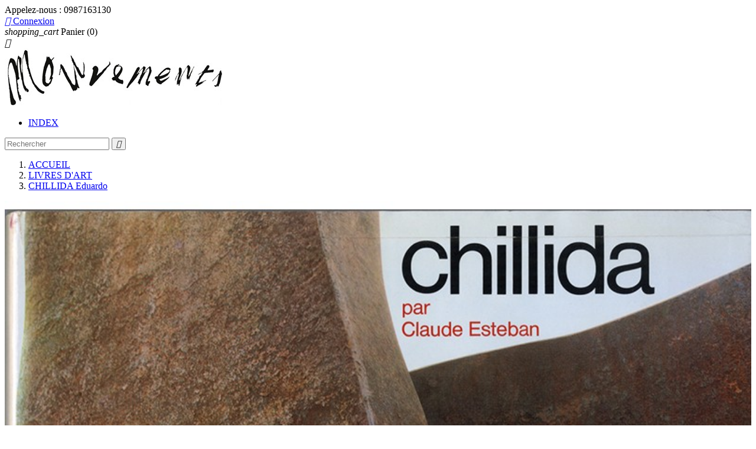

--- FILE ---
content_type: text/html; charset=utf-8
request_url: https://mouvements-ruevisconti.com/livres-d-art/1369-eduardo-chillida-esteban-claude.html
body_size: 10084
content:
<!doctype html>
<html lang="fr">

  <head>
    
      
  <meta charset="utf-8">


  <meta http-equiv="x-ua-compatible" content="ie=edge">



  <link rel="canonical" href="https://mouvements-ruevisconti.com/livres-d-art/1369-eduardo-chillida-esteban-claude.html">

  <title>Eduardo Chillida, Claude Esteban, Maeght, 1971</title>
  <meta name="description" content="exemplaire dédicacé par Eduardo Chillida et Claude Esteban au photographe Claude Gaspari, texte de Claude Esteban, ouvrage édité par Maeght éditeur en 1971">
  <meta name="keywords" content="">
    


  <meta name="viewport" content="width=device-width, initial-scale=1">



  <link rel="icon" type="image/vnd.microsoft.icon" href="/img/favicon.ico?1509438921">
  <link rel="shortcut icon" type="image/x-icon" href="/img/favicon.ico?1509438921">



    <link rel="stylesheet" href="https://mouvements-ruevisconti.com/themes/classic/assets/css/theme.css" type="text/css" media="all">
  <link rel="stylesheet" href="https://mouvements-ruevisconti.com/modules/blockreassurance/views/dist/front.css" type="text/css" media="all">
  <link rel="stylesheet" href="https://mouvements-ruevisconti.com/modules/paypal/views/css/paypal_fo.css" type="text/css" media="all">
  <link rel="stylesheet" href="https://mouvements-ruevisconti.com/modules/homecategories/views/css/front.css" type="text/css" media="all">
  <link rel="stylesheet" href="https://mouvements-ruevisconti.com/modules/boxtalconnect//views/css/mapbox-gl.css" type="text/css" media="all">
  <link rel="stylesheet" href="https://mouvements-ruevisconti.com/modules/boxtalconnect//views/css/parcel-point.css" type="text/css" media="all">
  <link rel="stylesheet" href="https://mouvements-ruevisconti.com/js/jquery/ui/themes/base/minified/jquery-ui.min.css" type="text/css" media="all">
  <link rel="stylesheet" href="https://mouvements-ruevisconti.com/js/jquery/ui/themes/base/minified/jquery.ui.theme.min.css" type="text/css" media="all">
  <link rel="stylesheet" href="https://mouvements-ruevisconti.com/modules/boxtalconnect//views/css/mapbox-gl.css" type="text/css" media="all">
  <link rel="stylesheet" href="https://mouvements-ruevisconti.com/modules/boxtalconnect//views/css/parcel-point.css" type="text/css" media="all">
  <link rel="stylesheet" href="https://mouvements-ruevisconti.com/modules/ps_imageslider/css/homeslider.css" type="text/css" media="all">
  <link rel="stylesheet" href="https://mouvements-ruevisconti.com/themes/classic/assets/css/custom.css" type="text/css" media="all">




  

  <script type="text/javascript">
        var prestashop = {"cart":{"products":[],"totals":{"total":{"type":"total","label":"Total","amount":0,"value":"0,00\u00a0\u20ac"}},"subtotals":{"products":{"type":"products","label":"Sous-total","amount":0,"value":"0,00\u00a0\u20ac"},"discounts":null,"shipping":{"type":"shipping","label":"Livraison","amount":0,"value":"gratuit"},"tax":null},"products_count":0,"summary_string":"0 articles","labels":{"tax_short":"(TTC)","tax_long":"(TTC)"},"id_address_delivery":0,"id_address_invoice":0,"is_virtual":false,"vouchers":{"allowed":1,"added":[]},"discounts":[],"minimalPurchase":1,"minimalPurchaseRequired":"Un montant total minimum de 1,00\u00a0\u20acs HT est requis pour valider votre commande. Le montant actuel de votre commande est de 0,00\u00a0\u20ac HT."},"currency":{"name":"euro","iso_code":"EUR","iso_code_num":"978","sign":"\u20ac"},"customer":{"lastname":null,"firstname":null,"email":null,"last_passwd_gen":null,"birthday":null,"newsletter":null,"newsletter_date_add":null,"ip_registration_newsletter":null,"optin":null,"website":null,"company":null,"siret":null,"ape":null,"outstanding_allow_amount":0,"max_payment_days":0,"note":null,"is_guest":0,"id_shop":null,"id_shop_group":null,"id_default_group":1,"date_add":null,"date_upd":null,"reset_password_token":null,"reset_password_validity":null,"id":null,"is_logged":false,"gender":{"type":null,"name":null,"id":null},"risk":{"name":null,"color":null,"percent":null,"id":null},"addresses":[]},"language":{"name":"Fran\u00e7ais (French)","iso_code":"fr","locale":"fr-FR","language_code":"fr","is_rtl":"0","date_format_lite":"d\/m\/Y","date_format_full":"d\/m\/Y H:i:s","id":1},"page":{"title":"","canonical":null,"meta":{"title":"Eduardo Chillida, Claude Esteban, Maeght, 1971","description":"exemplaire d\u00e9dicac\u00e9 par Eduardo Chillida et Claude Esteban au photographe Claude Gaspari, texte de Claude Esteban, ouvrage \u00e9dit\u00e9 par Maeght \u00e9diteur en 1971","keywords":"","robots":"index"},"page_name":"product","body_classes":{"lang-fr":true,"lang-rtl":false,"country-FR":true,"currency-EUR":true,"layout-full-width":true,"page-product":true,"tax-display-enabled":true,"product-id-1369":true,"product-CHILLIDA Eduardo":true,"product-id-category-23":true,"product-id-manufacturer-640":true,"product-id-supplier-0":true,"product-available-for-order":true},"admin_notifications":[]},"shop":{"name":"Mouvements-rueVisconti","email":"j.gourlat@mouvements-ruevisconti.com","registration_number":"Rue Visconti - SARL au capital de 48 000 E - RCS Paris B 444 463 152\r\nSiret 44446315200033 - APE 5814 Z - TVA : FR17444463152","long":false,"lat":false,"logo":"\/img\/prestashop-logo-1509438921.jpg","stores_icon":"\/img\/logo_stores.png","favicon":"\/img\/favicon.ico","favicon_update_time":"1509438921","address":{"formatted":"Mouvements-rueVisconti<br>4, rue de Rocroy<br>75010 Paris<br>France","address1":"4, rue de Rocroy","address2":"","postcode":"75010","city":"Paris","state":null,"country":"France"},"phone":"0987163130","fax":""},"urls":{"base_url":"https:\/\/mouvements-ruevisconti.com\/","current_url":"https:\/\/mouvements-ruevisconti.com\/livres-d-art\/1369-eduardo-chillida-esteban-claude.html","shop_domain_url":"https:\/\/mouvements-ruevisconti.com","img_ps_url":"https:\/\/mouvements-ruevisconti.com\/img\/","img_cat_url":"https:\/\/mouvements-ruevisconti.com\/img\/c\/","img_lang_url":"https:\/\/mouvements-ruevisconti.com\/img\/l\/","img_prod_url":"https:\/\/mouvements-ruevisconti.com\/img\/p\/","img_manu_url":"https:\/\/mouvements-ruevisconti.com\/img\/m\/","img_sup_url":"https:\/\/mouvements-ruevisconti.com\/img\/su\/","img_ship_url":"https:\/\/mouvements-ruevisconti.com\/img\/s\/","img_store_url":"https:\/\/mouvements-ruevisconti.com\/img\/st\/","img_col_url":"https:\/\/mouvements-ruevisconti.com\/img\/co\/","img_url":"https:\/\/mouvements-ruevisconti.com\/themes\/classic\/assets\/img\/","css_url":"https:\/\/mouvements-ruevisconti.com\/themes\/classic\/assets\/css\/","js_url":"https:\/\/mouvements-ruevisconti.com\/themes\/classic\/assets\/js\/","pic_url":"https:\/\/mouvements-ruevisconti.com\/upload\/","pages":{"address":"https:\/\/mouvements-ruevisconti.com\/adresse","addresses":"https:\/\/mouvements-ruevisconti.com\/adresses","authentication":"https:\/\/mouvements-ruevisconti.com\/connexion","cart":"https:\/\/mouvements-ruevisconti.com\/panier","category":"https:\/\/mouvements-ruevisconti.com\/index.php?controller=category","cms":"https:\/\/mouvements-ruevisconti.com\/index.php?controller=cms","contact":"https:\/\/mouvements-ruevisconti.com\/nous-contacter","discount":"https:\/\/mouvements-ruevisconti.com\/reduction","guest_tracking":"https:\/\/mouvements-ruevisconti.com\/suivi-commande-invite","history":"https:\/\/mouvements-ruevisconti.com\/historique-commandes","identity":"https:\/\/mouvements-ruevisconti.com\/identite","index":"https:\/\/mouvements-ruevisconti.com\/","my_account":"https:\/\/mouvements-ruevisconti.com\/mon-compte","order_confirmation":"https:\/\/mouvements-ruevisconti.com\/confirmation-commande","order_detail":"https:\/\/mouvements-ruevisconti.com\/index.php?controller=order-detail","order_follow":"https:\/\/mouvements-ruevisconti.com\/suivi-commande","order":"https:\/\/mouvements-ruevisconti.com\/commande","order_return":"https:\/\/mouvements-ruevisconti.com\/index.php?controller=order-return","order_slip":"https:\/\/mouvements-ruevisconti.com\/avoirs","pagenotfound":"https:\/\/mouvements-ruevisconti.com\/page-introuvable","password":"https:\/\/mouvements-ruevisconti.com\/recuperation-mot-de-passe","pdf_invoice":"https:\/\/mouvements-ruevisconti.com\/index.php?controller=pdf-invoice","pdf_order_return":"https:\/\/mouvements-ruevisconti.com\/index.php?controller=pdf-order-return","pdf_order_slip":"https:\/\/mouvements-ruevisconti.com\/index.php?controller=pdf-order-slip","prices_drop":"https:\/\/mouvements-ruevisconti.com\/promotions","product":"https:\/\/mouvements-ruevisconti.com\/index.php?controller=product","search":"https:\/\/mouvements-ruevisconti.com\/recherche","sitemap":"https:\/\/mouvements-ruevisconti.com\/plan-site","stores":"https:\/\/mouvements-ruevisconti.com\/magasins","supplier":"https:\/\/mouvements-ruevisconti.com\/fournisseur","register":"https:\/\/mouvements-ruevisconti.com\/connexion?create_account=1","order_login":"https:\/\/mouvements-ruevisconti.com\/commande?login=1"},"theme_assets":"\/themes\/classic\/assets\/","actions":{"logout":"https:\/\/mouvements-ruevisconti.com\/?mylogout="}},"configuration":{"display_taxes_label":true,"low_quantity_threshold":0,"is_b2b":false,"is_catalog":false,"show_prices":true,"opt_in":{"partner":true},"quantity_discount":{"type":"discount","label":"R\u00e9duction"},"voucher_enabled":1,"return_enabled":0,"number_of_days_for_return":14},"field_required":[],"breadcrumb":{"links":[{"title":"ACCUEIL","url":"https:\/\/mouvements-ruevisconti.com\/"},{"title":"LIVRES D'ART","url":"https:\/\/mouvements-ruevisconti.com\/23-livres-d-art"},{"title":"CHILLIDA Eduardo","url":"https:\/\/mouvements-ruevisconti.com\/livres-d-art\/1369-eduardo-chillida-esteban-claude.html"}],"count":3},"link":{"protocol_link":"https:\/\/","protocol_content":"https:\/\/"},"time":1768793832,"static_token":"dec4690b06a6c7e60273fd399cc223aa","token":"e7e628244bb528a583b54e425ecbc409"};
        var psemailsubscription_subscription = "https:\/\/mouvements-ruevisconti.com\/module\/ps_emailsubscription\/subscription";
        var psr_icon_color = "#F19D76";
      </script>



  <!-- dh42 CSS Module -->
	<style type="text/css">
		@media screen and (max-width: 460px) {
.page-manufacturer ul { 
-moz-column-count: 1;  
-moz-column-gap: 20px;    
-webkit-column-count: 1;    
-webkit-column-gap: 20px;     
column-count: 1;    
column-gap: 20px;}
}

@media screen and (min-width: 461px) and (max-width:960px){
.page-manufacturer ul { 
-moz-column-count: 2;  
-moz-column-gap: 20px;    
-webkit-column-count: 2;    
-webkit-column-gap: 20px;     
column-count: 2;    
column-gap: 20px;}
}

@media screen and (min-width: 961px){
.page-manufacturer ul { 
-moz-column-count: 4;  
-moz-column-gap: 20px;    
-webkit-column-count: 4;    
-webkit-column-gap: 20px;     
column-count: 4;    
column-gap: 20px;}
}



	</style>
<!-- /dh42 CSS Module -->



  <script type="text/javascript">
    (window.gaDevIds=window.gaDevIds||[]).push('d6YPbH');
    (function(i,s,o,g,r,a,m){i['GoogleAnalyticsObject']=r;i[r]=i[r]||function(){
      (i[r].q=i[r].q||[]).push(arguments)},i[r].l=1*new Date();a=s.createElement(o),
      m=s.getElementsByTagName(o)[0];a.async=1;a.src=g;m.parentNode.insertBefore(a,m)
    })(window,document,'script','https://www.google-analytics.com/analytics.js','ga');

          ga('create', 'UA-139929245-1', 'auto');
                      ga('send', 'pageview');
        ga('require', 'ec');
  </script>


 <script>
  const bxTranslation = {"error":{"carrierNotFound":"Impossible de trouver le transporteur","couldNotSelectPoint":"An error occurred during parcel point selection"},"text":{"openingHours":"Horaires d'ouverture","chooseParcelPoint":"Choisir ce point relais","closeMap":"Fermer la carte","closedLabel":"Ferm\u00e9      "},"day":{"MONDAY":"lundi","TUESDAY":"mardi","WEDNESDAY":"mercredi","THURSDAY":"jeudi","FRIDAY":"vendredi","SATURDAY":"samedi","SUNDAY":"dimanche"},"distance":"\u00e0 %s km"};
  const bxMapUrl = "https://maps.boxtal.com/styles/boxtal/style.json?access_token=eyJhbGciOiJSUzI1NiIsInR5cCI6IkpXVCJ9.[base64].[base64]";
  const bxMapLogoImageUrl = "https://resource.boxtal.com/images/boxtal-maps.svg";
  const bxMapLogoHrefUrl = "https://www.boxtal.com";
  const bxAjaxUrl = "https://mouvements-ruevisconti.com/module/boxtalconnect/ajax";
  bxToken = "dec4690b06a6c7e60273fd399cc223aa";
</script>






    
  <meta property="og:type" content="product">
  <meta property="og:url" content="https://mouvements-ruevisconti.com/livres-d-art/1369-eduardo-chillida-esteban-claude.html">
  <meta property="og:title" content="Eduardo Chillida, Claude Esteban, Maeght, 1971">
  <meta property="og:site_name" content="Mouvements-rueVisconti">
  <meta property="og:description" content="exemplaire dédicacé par Eduardo Chillida et Claude Esteban au photographe Claude Gaspari, texte de Claude Esteban, ouvrage édité par Maeght éditeur en 1971">
  <meta property="og:image" content="https://mouvements-ruevisconti.com/9275-large_default/eduardo-chillida-esteban-claude.jpg">
  <meta property="product:pretax_price:amount" content="200">
  <meta property="product:pretax_price:currency" content="EUR">
  <meta property="product:price:amount" content="200">
  <meta property="product:price:currency" content="EUR">
    <meta property="product:weight:value" content="1.400000">
  <meta property="product:weight:units" content="kg">
  
  </head>

  <body id="product" class="lang-fr country-fr currency-eur layout-full-width page-product tax-display-enabled product-id-1369 product-chillida-eduardo product-id-category-23 product-id-manufacturer-640 product-id-supplier-0 product-available-for-order">

    
      
    

    <main>
      
              

      <header id="header">
        
          
  <div class="header-banner">
    
  </div>



  <nav class="header-nav">
    <div class="container">
        <div class="row">
          <div class="hidden-sm-down">
            <div class="col-md-4 col-xs-12">
              <div id="_desktop_contact_link">
  <div id="contact-link">
          
      Appelez-nous : <span>0987163130</span>
      </div>
</div>

            </div>
            <div class="col-md-8 right-nav">
                <div id="_desktop_user_info">
  <div class="user-info">
          <a
        href="https://mouvements-ruevisconti.com/mon-compte"
        title="Identifiez-vous"
        rel="nofollow"
      >
        <i class="material-icons">&#xE7FF;</i>
        <span class="hidden-sm-down">Connexion</span>
      </a>
      </div>
</div>
<div id="_desktop_cart">
  <div class="blockcart cart-preview inactive" data-refresh-url="//mouvements-ruevisconti.com/module/ps_shoppingcart/ajax">
    <div class="header">
              <i class="material-icons shopping-cart">shopping_cart</i>
        <span class="hidden-sm-down">Panier</span>
        <span class="cart-products-count">(0)</span>
          </div>
  </div>
</div>

            </div>
          </div>
          <div class="hidden-md-up text-xs-center mobile">
            <div class="pull-xs-left" id="menu-icon">
              <i class="material-icons d-inline">&#xE5D2;</i>
            </div>
            <div class="pull-xs-right" id="_mobile_cart"></div>
            <div class="pull-xs-right" id="_mobile_user_info"></div>
            <div class="top-logo" id="_mobile_logo"></div>
            <div class="clearfix"></div>
          </div>
        </div>
    </div>
  </nav>



  <div class="header-top">
    <div class="container">
       <div class="row">
        <div class="col-md-2 hidden-sm-down" id="_desktop_logo">
          <a href="https://mouvements-ruevisconti.com/">
            <img class="logo img-responsive" src="/img/prestashop-logo-1509438921.jpg" alt="Mouvements-rueVisconti">
          </a>
        </div>
        <div class="col-md-10 col-sm-12 position-static">
          <div class="row">
            

<div class="menu col-lg-8 col-md-7 js-top-menu position-static hidden-sm-down" id="_desktop_top_menu">
              <ul class="top-menu" id="top-menu" data-depth="0">
                    <li class="link" id="lnk-index">
                          <a
                class="dropdown-item"
                href="https://mouvements-ruevisconti.com/marques" data-depth="0"
                              >
                                INDEX
              </a>
                          </li>
              </ul>
    
    <div class="clearfix"></div>
</div>
<!-- Block search module TOP -->
<div id="search_widget" class="col-lg-4 col-md-5 col-sm-12 search-widget" data-search-controller-url="//mouvements-ruevisconti.com/recherche">
	<form method="get" action="//mouvements-ruevisconti.com/recherche">
		<input type="hidden" name="controller" value="search">
		<input type="text" name="s" value="" placeholder="Rechercher">
		<button type="submit">
			<i class="material-icons search">&#xE8B6;</i>
		</button>
	</form>
</div>
<!-- /Block search module TOP -->

            <div class="clearfix"></div>
          </div>
        </div>
      </div>
      <div id="mobile_top_menu_wrapper" class="row hidden-md-up" style="display:none;">
        <div class="js-top-menu mobile" id="_mobile_top_menu"></div>
        <div class="js-top-menu-bottom">
          <div id="_mobile_currency_selector"></div>
          <div id="_mobile_language_selector"></div>
          <div id="_mobile_contact_link"></div>
        </div>
      </div>
    </div>
  </div>
  

        
      </header>

      
        
<aside id="notifications">
  <div class="container">
    
    
    
      </div>
</aside>
      

      <section id="wrapper">
        <div class="container">
          
            <nav data-depth="3" class="breadcrumb hidden-sm-down">
  <ol itemscope itemtype="http://schema.org/BreadcrumbList">
          
        <li itemprop="itemListElement" itemscope itemtype="http://schema.org/ListItem">
          <a itemprop="item" href="https://mouvements-ruevisconti.com/">
            <span itemprop="name">ACCUEIL</span>
          </a>
          <meta itemprop="position" content="1">
        </li>
      
          
        <li itemprop="itemListElement" itemscope itemtype="http://schema.org/ListItem">
          <a itemprop="item" href="https://mouvements-ruevisconti.com/23-livres-d-art">
            <span itemprop="name">LIVRES D&#039;ART</span>
          </a>
          <meta itemprop="position" content="2">
        </li>
      
          
        <li itemprop="itemListElement" itemscope itemtype="http://schema.org/ListItem">
          <a itemprop="item" href="https://mouvements-ruevisconti.com/livres-d-art/1369-eduardo-chillida-esteban-claude.html">
            <span itemprop="name">CHILLIDA Eduardo</span>
          </a>
          <meta itemprop="position" content="3">
        </li>
      
      </ol>
</nav>
          

          

          
  <div id="content-wrapper">
    

  <section id="main" itemscope itemtype="https://schema.org/Product">
    <meta itemprop="url" content="https://mouvements-ruevisconti.com/livres-d-art/1369-eduardo-chillida-esteban-claude.html">

    <div class="row">
      <div class="col-md-6">
        
          <section class="page-content" id="content">
            
              
                <ul class="product-flags">
                                  </ul>
              

              
                <div class="images-container">
  
    <div class="product-cover">
      <img class="js-qv-product-cover" src="https://mouvements-ruevisconti.com/9275-large_default/eduardo-chillida-esteban-claude.jpg" alt="Eduardo Chillida, Claude Esteban, Maeght, 1971" title="Eduardo Chillida, Claude Esteban, Maeght, 1971" style="width:100%;" itemprop="image">
      <div class="layer hidden-sm-down" data-toggle="modal" data-target="#product-modal">
        <i class="material-icons zoom-in">&#xE8FF;</i>
      </div>
    </div>
  

  
    <div class="js-qv-mask mask">
      <ul class="product-images js-qv-product-images">
                  <li class="thumb-container">
            <img
              class="thumb js-thumb  selected "
              data-image-medium-src="https://mouvements-ruevisconti.com/9275-medium_default/eduardo-chillida-esteban-claude.jpg"
              data-image-large-src="https://mouvements-ruevisconti.com/9275-large_default/eduardo-chillida-esteban-claude.jpg"
              src="https://mouvements-ruevisconti.com/9275-home_default/eduardo-chillida-esteban-claude.jpg"
              alt="Eduardo Chillida, Claude Esteban, Maeght, 1971"
              title="Eduardo Chillida, Claude Esteban, Maeght, 1971"
              width="100"
              itemprop="image"
            >
          </li>
                  <li class="thumb-container">
            <img
              class="thumb js-thumb "
              data-image-medium-src="https://mouvements-ruevisconti.com/9270-medium_default/eduardo-chillida-esteban-claude.jpg"
              data-image-large-src="https://mouvements-ruevisconti.com/9270-large_default/eduardo-chillida-esteban-claude.jpg"
              src="https://mouvements-ruevisconti.com/9270-home_default/eduardo-chillida-esteban-claude.jpg"
              alt="dédicace d&#039;Eduardo Chillida et Claude Esteban à Claude Gaspari, 1971"
              title="dédicace d&#039;Eduardo Chillida et Claude Esteban à Claude Gaspari, 1971"
              width="100"
              itemprop="image"
            >
          </li>
                  <li class="thumb-container">
            <img
              class="thumb js-thumb "
              data-image-medium-src="https://mouvements-ruevisconti.com/9271-medium_default/eduardo-chillida-esteban-claude.jpg"
              data-image-large-src="https://mouvements-ruevisconti.com/9271-large_default/eduardo-chillida-esteban-claude.jpg"
              src="https://mouvements-ruevisconti.com/9271-home_default/eduardo-chillida-esteban-claude.jpg"
              alt=""
              title=""
              width="100"
              itemprop="image"
            >
          </li>
                  <li class="thumb-container">
            <img
              class="thumb js-thumb "
              data-image-medium-src="https://mouvements-ruevisconti.com/9272-medium_default/eduardo-chillida-esteban-claude.jpg"
              data-image-large-src="https://mouvements-ruevisconti.com/9272-large_default/eduardo-chillida-esteban-claude.jpg"
              src="https://mouvements-ruevisconti.com/9272-home_default/eduardo-chillida-esteban-claude.jpg"
              alt=""
              title=""
              width="100"
              itemprop="image"
            >
          </li>
                  <li class="thumb-container">
            <img
              class="thumb js-thumb "
              data-image-medium-src="https://mouvements-ruevisconti.com/9273-medium_default/eduardo-chillida-esteban-claude.jpg"
              data-image-large-src="https://mouvements-ruevisconti.com/9273-large_default/eduardo-chillida-esteban-claude.jpg"
              src="https://mouvements-ruevisconti.com/9273-home_default/eduardo-chillida-esteban-claude.jpg"
              alt="Eduardo Chillida, texte de Claude Esteban, éditions Maeght, 1971"
              title="Eduardo Chillida, texte de Claude Esteban, éditions Maeght, 1971"
              width="100"
              itemprop="image"
            >
          </li>
                  <li class="thumb-container">
            <img
              class="thumb js-thumb "
              data-image-medium-src="https://mouvements-ruevisconti.com/9274-medium_default/eduardo-chillida-esteban-claude.jpg"
              data-image-large-src="https://mouvements-ruevisconti.com/9274-large_default/eduardo-chillida-esteban-claude.jpg"
              src="https://mouvements-ruevisconti.com/9274-home_default/eduardo-chillida-esteban-claude.jpg"
              alt=""
              title=""
              width="100"
              itemprop="image"
            >
          </li>
              </ul>
    </div>
  
</div>

              
              <div class="scroll-box-arrows">
                <i class="material-icons left">&#xE314;</i>
                <i class="material-icons right">&#xE315;</i>
              </div>

            
          </section>
        
        </div>
        <div class="col-md-6">
          
            
              <h1 class="h1" itemprop="name">CHILLIDA Eduardo</h1>
            
          
            <!--/* MODIFICATION 
          
              <div class="product-prices">
    
          

    
      <div
        class="product-price h5 "
        itemprop="offers"
        itemscope
        itemtype="https://schema.org/Offer"
      >
        <link itemprop="availability" href="https://schema.org/InStock"/>
        <meta itemprop="priceCurrency" content="EUR">

        <div class="current-price">
          <span itemprop="price" content="200">200,00 €</span>

                  </div>

        
                  
      </div>
    

    
          

    
          

    
          

    

    <div class="tax-shipping-delivery-label">
              TTC
            
      
    </div>
  </div>
          
            */ -->
            
            
          <div class="product-information">
            
              <div id="product-description-short-1369" itemprop="description"><h2 class="titre2">EDUARDO CHILLIDA</h2>
<p>par Claude Esteban, éditions Maeght, 1971</p>
<p><strong>dédicace de Chillida au photographe Claude Gaspari : "i merci pour ta collaboration ! amicalement"</strong><br /><strong>et de Claude Esteban</strong></p>
<p>(l'ouvrage est illustré de 25 photographies de Claude Gaspari)</p>
<p>format : 28,8 x 29,3 cm<br />208 pages <br />très nombreuses illustrations NB et coul.<br />couverture rigide toilée blanche, texte en dorure noire + jaquette illustrée pelliculée brillante <br />petits plis et petites déchirures à la jaquette, sans perte de papier, qui ont été consolidées avec papier japon (voir photo)</p></div>
            
              
              <!-- MODIFICATION -->
            
              <div class="product-prices">
    
          

    
      <div
        class="product-price h5 "
        itemprop="offers"
        itemscope
        itemtype="https://schema.org/Offer"
      >
        <link itemprop="availability" href="https://schema.org/InStock"/>
        <meta itemprop="priceCurrency" content="EUR">

        <div class="current-price">
          <span itemprop="price" content="200">200,00 €</span>

                  </div>

        
                  
      </div>
    

    
          

    
          

    
          

    

    <div class="tax-shipping-delivery-label">
              TTC
            
      
    </div>
  </div>
          
              

            
            <div class="product-actions">
              
                <form action="https://mouvements-ruevisconti.com/panier" method="post" id="add-to-cart-or-refresh">
                  <input type="hidden" name="token" value="dec4690b06a6c7e60273fd399cc223aa">
                  <input type="hidden" name="id_product" value="1369" id="product_page_product_id">
                  <input type="hidden" name="id_customization" value="0" id="product_customization_id">

                  
                    <div class="product-variants">
  </div>
                  

                  
                                      

                  
                    <section class="product-discounts">
  </section>
                  

                  
                    <div class="product-add-to-cart">
      <span class="control-label">Quantité</span>

    
      <div class="product-quantity">
        <div class="qty">
          <input
            type="text"
            name="qty"
            id="quantity_wanted"
            value="1"
            class="input-group"
            min="1"
          >
        </div>

        <div class="add">
          <button
            class="btn btn-primary add-to-cart"
            data-button-action="add-to-cart"
            type="submit"
                      >
            <i class="material-icons shopping-cart">&#xE547;</i>
            Ajouter au panier
          </button>

          
            <span id="product-availability">
                          </span>
          

        </div>
      </div>
      <div class="clearfix"></div>
    

    
      <p class="product-minimal-quantity">
              </p>
    
  </div>
                  

                  
                    <div class="product-additional-info">
  

      <div class="social-sharing">
      <span>Partager</span>
      <ul>
                  <li class="facebook icon-gray"><a href="https://www.facebook.com/sharer.php?u=https%3A%2F%2Fmouvements-ruevisconti.com%2Flivres-d-art%2F1369-eduardo-chillida-esteban-claude.html" class="text-hide" title="Partager" target="_blank">Partager</a></li>
              </ul>
    </div>
  

</div>
                  

                  
                    <input class="product-refresh ps-hidden-by-js" name="refresh" type="submit" value="Rafraîchir">
                  
                </form>
              

            </div>

             <!-- /*
            
              
<div class="blockreassurance_product">
        <div class="clearfix"></div>
</div>

            
              */ -->

            
              <div class="tabs">
                <ul class="nav nav-tabs">
                                      
                    <!--/*
                  <li class="nav-item">
                    <a class="nav-link active" data-toggle="tab" href="#product-details">
                      Détails du produit
                    </a>
                  </li>
                    */-->
                    
                    
                                                    </ul>

                <div class="tab-content" id="tab-content">
                 <div class="tab-pane fade in" id="description">
                   
                     <div class="product-description"></div>
                   
                 </div>

                    <!--/*
                 
                   <div class="tab-pane fade in active"
     id="product-details"
     data-product="{&quot;id_shop_default&quot;:&quot;1&quot;,&quot;id_manufacturer&quot;:&quot;640&quot;,&quot;id_supplier&quot;:&quot;0&quot;,&quot;reference&quot;:&quot;&quot;,&quot;is_virtual&quot;:&quot;0&quot;,&quot;id_category_default&quot;:&quot;23&quot;,&quot;on_sale&quot;:&quot;0&quot;,&quot;online_only&quot;:&quot;0&quot;,&quot;ecotax&quot;:&quot;0.000000&quot;,&quot;minimal_quantity&quot;:&quot;1&quot;,&quot;price&quot;:200,&quot;unity&quot;:&quot;&quot;,&quot;unit_price_ratio&quot;:&quot;0.000000&quot;,&quot;additional_shipping_cost&quot;:&quot;0.50&quot;,&quot;customizable&quot;:&quot;0&quot;,&quot;text_fields&quot;:&quot;0&quot;,&quot;uploadable_files&quot;:&quot;0&quot;,&quot;redirect_type&quot;:&quot;404&quot;,&quot;id_type_redirected&quot;:&quot;0&quot;,&quot;available_for_order&quot;:&quot;1&quot;,&quot;available_date&quot;:&quot;0000-00-00&quot;,&quot;show_condition&quot;:&quot;0&quot;,&quot;condition&quot;:&quot;used&quot;,&quot;show_price&quot;:&quot;1&quot;,&quot;indexed&quot;:&quot;1&quot;,&quot;visibility&quot;:&quot;both&quot;,&quot;cache_default_attribute&quot;:&quot;0&quot;,&quot;advanced_stock_management&quot;:&quot;0&quot;,&quot;date_add&quot;:&quot;2021-12-03 10:47:56&quot;,&quot;date_upd&quot;:&quot;2025-10-01 18:07:42&quot;,&quot;pack_stock_type&quot;:&quot;0&quot;,&quot;meta_description&quot;:&quot;exemplaire d\u00e9dicac\u00e9 par Eduardo Chillida et Claude Esteban au photographe Claude Gaspari, texte de Claude Esteban, ouvrage \u00e9dit\u00e9 par Maeght \u00e9diteur en 1971&quot;,&quot;meta_keywords&quot;:&quot;&quot;,&quot;meta_title&quot;:&quot;Eduardo Chillida, Claude Esteban, Maeght, 1971&quot;,&quot;link_rewrite&quot;:&quot;eduardo-chillida-esteban-claude&quot;,&quot;name&quot;:&quot;CHILLIDA Eduardo&quot;,&quot;description&quot;:&quot;&quot;,&quot;description_short&quot;:&quot;&lt;h2 class=\&quot;titre2\&quot;&gt;EDUARDO CHILLIDA&lt;\/h2&gt;\n&lt;p&gt;par Claude Esteban, \u00e9ditions Maeght, 1971&lt;\/p&gt;\n&lt;p&gt;&lt;strong&gt;d\u00e9dicace de Chillida au photographe\u00a0Claude\u00a0Gaspari : \&quot;i merci pour ta collaboration ! amicalement\&quot;&lt;\/strong&gt;&lt;br \/&gt;&lt;strong&gt;et de Claude Esteban&lt;\/strong&gt;&lt;\/p&gt;\n&lt;p&gt;(l&#039;ouvrage est illustr\u00e9 de 25 photographies de Claude\u00a0Gaspari)&lt;\/p&gt;\n&lt;p&gt;format : 28,8\u00a0x 29,3\u00a0cm&lt;br \/&gt;208\u00a0pages &lt;br \/&gt;tr\u00e8s nombreuses illustrations NB et coul.&lt;br \/&gt;couverture rigide\u00a0toil\u00e9e blanche, texte en dorure noire + jaquette illustr\u00e9e pellicul\u00e9e brillante\u00a0&lt;br \/&gt;petits plis et petites d\u00e9chirures \u00e0 la jaquette, sans perte de papier, qui ont \u00e9t\u00e9 consolid\u00e9es avec papier japon (voir photo)&lt;\/p&gt;&quot;,&quot;available_now&quot;:&quot;&quot;,&quot;available_later&quot;:&quot;&quot;,&quot;id&quot;:1369,&quot;id_product&quot;:1369,&quot;out_of_stock&quot;:2,&quot;new&quot;:0,&quot;id_product_attribute&quot;:0,&quot;quantity_wanted&quot;:1,&quot;extraContent&quot;:[],&quot;allow_oosp&quot;:0,&quot;category&quot;:&quot;livres-d-art&quot;,&quot;category_name&quot;:&quot;LIVRES D&#039;ART&quot;,&quot;link&quot;:&quot;https:\/\/mouvements-ruevisconti.com\/livres-d-art\/1369-eduardo-chillida-esteban-claude.html&quot;,&quot;attribute_price&quot;:0,&quot;price_tax_exc&quot;:200,&quot;price_without_reduction&quot;:200,&quot;reduction&quot;:0,&quot;specific_prices&quot;:[],&quot;quantity&quot;:1,&quot;quantity_all_versions&quot;:1,&quot;id_image&quot;:&quot;fr-default&quot;,&quot;features&quot;:[],&quot;attachments&quot;:[],&quot;virtual&quot;:0,&quot;pack&quot;:0,&quot;packItems&quot;:[],&quot;nopackprice&quot;:0,&quot;customization_required&quot;:false,&quot;rate&quot;:0,&quot;tax_name&quot;:&quot;&quot;,&quot;ecotax_rate&quot;:0,&quot;unit_price&quot;:0,&quot;customizations&quot;:{&quot;fields&quot;:[]},&quot;id_customization&quot;:0,&quot;is_customizable&quot;:false,&quot;show_quantities&quot;:false,&quot;quantity_label&quot;:&quot;Article&quot;,&quot;quantity_discounts&quot;:[],&quot;customer_group_discount&quot;:0}"
  >
  
          <div class="product-manufacturer">
                  <label class="label">Marque</label>
          <span>
            <a href="https://mouvements-ruevisconti.com/640_chillida-eduardo">CHILLIDA Eduardo</a>
          </span>
              </div>
          

  
      

  
      

  
    <div class="product-out-of-stock">
      
    </div>
  

  
      

  
  
      

  
      
</div>
                 
                    */-->

                 
                                    

                               </div>
            
              
            
              
<div class="blockreassurance_product">
        <div class="clearfix"></div>
</div>

            

          </div>
        </div>
      </div>
    </div>

    
          

    
      
 <script type="text/javascript">
            
        document.addEventListener('DOMContentLoaded', function() {
            if (typeof GoogleAnalyticEnhancedECommerce !== 'undefined') {
                var MBG = GoogleAnalyticEnhancedECommerce;
                MBG.setCurrency('EUR');
                MBG.addProductDetailView({"id":1369,"name":"chillida-eduardo","category":"livres-d-art","brand":"","variant":"","type":"typical","position":"0","quantity":1,"list":"product","url":"https%3A%2F%2Fmouvements-ruevisconti.com%2Flivres-d-art%2F1369-eduardo-chillida-esteban-claude.html","price":20000});
            }
        });
        
    </script>

    

    
      <div class="modal fade js-product-images-modal" id="product-modal">
  <div class="modal-dialog" role="document">
    <div class="modal-content">
      <div class="modal-body">
                <figure>
          <img class="js-modal-product-cover product-cover-modal" width="800" src="https://mouvements-ruevisconti.com/9275-large_default/eduardo-chillida-esteban-claude.jpg" alt="Eduardo Chillida, Claude Esteban, Maeght, 1971" title="Eduardo Chillida, Claude Esteban, Maeght, 1971" itemprop="image">
          <figcaption class="image-caption">
          
            <div id="product-description-short" itemprop="description"><h2 class="titre2">EDUARDO CHILLIDA</h2>
<p>par Claude Esteban, éditions Maeght, 1971</p>
<p><strong>dédicace de Chillida au photographe Claude Gaspari : "i merci pour ta collaboration ! amicalement"</strong><br /><strong>et de Claude Esteban</strong></p>
<p>(l'ouvrage est illustré de 25 photographies de Claude Gaspari)</p>
<p>format : 28,8 x 29,3 cm<br />208 pages <br />très nombreuses illustrations NB et coul.<br />couverture rigide toilée blanche, texte en dorure noire + jaquette illustrée pelliculée brillante <br />petits plis et petites déchirures à la jaquette, sans perte de papier, qui ont été consolidées avec papier japon (voir photo)</p></div>
          
        </figcaption>
        </figure>
        <aside id="thumbnails" class="thumbnails js-thumbnails text-xs-center">
          
            <div class="js-modal-mask mask ">
              <ul class="product-images js-modal-product-images">
                                  <li class="thumb-container">
                    <img data-image-large-src="https://mouvements-ruevisconti.com/9275-large_default/eduardo-chillida-esteban-claude.jpg" class="thumb js-modal-thumb" src="https://mouvements-ruevisconti.com/9275-home_default/eduardo-chillida-esteban-claude.jpg" alt="Eduardo Chillida, Claude Esteban, Maeght, 1971" title="Eduardo Chillida, Claude Esteban, Maeght, 1971" width="250" itemprop="image">
                  </li>
                                  <li class="thumb-container">
                    <img data-image-large-src="https://mouvements-ruevisconti.com/9270-large_default/eduardo-chillida-esteban-claude.jpg" class="thumb js-modal-thumb" src="https://mouvements-ruevisconti.com/9270-home_default/eduardo-chillida-esteban-claude.jpg" alt="dédicace d&#039;Eduardo Chillida et Claude Esteban à Claude Gaspari, 1971" title="dédicace d&#039;Eduardo Chillida et Claude Esteban à Claude Gaspari, 1971" width="250" itemprop="image">
                  </li>
                                  <li class="thumb-container">
                    <img data-image-large-src="https://mouvements-ruevisconti.com/9271-large_default/eduardo-chillida-esteban-claude.jpg" class="thumb js-modal-thumb" src="https://mouvements-ruevisconti.com/9271-home_default/eduardo-chillida-esteban-claude.jpg" alt="" title="" width="250" itemprop="image">
                  </li>
                                  <li class="thumb-container">
                    <img data-image-large-src="https://mouvements-ruevisconti.com/9272-large_default/eduardo-chillida-esteban-claude.jpg" class="thumb js-modal-thumb" src="https://mouvements-ruevisconti.com/9272-home_default/eduardo-chillida-esteban-claude.jpg" alt="" title="" width="250" itemprop="image">
                  </li>
                                  <li class="thumb-container">
                    <img data-image-large-src="https://mouvements-ruevisconti.com/9273-large_default/eduardo-chillida-esteban-claude.jpg" class="thumb js-modal-thumb" src="https://mouvements-ruevisconti.com/9273-home_default/eduardo-chillida-esteban-claude.jpg" alt="Eduardo Chillida, texte de Claude Esteban, éditions Maeght, 1971" title="Eduardo Chillida, texte de Claude Esteban, éditions Maeght, 1971" width="250" itemprop="image">
                  </li>
                                  <li class="thumb-container">
                    <img data-image-large-src="https://mouvements-ruevisconti.com/9274-large_default/eduardo-chillida-esteban-claude.jpg" class="thumb js-modal-thumb" src="https://mouvements-ruevisconti.com/9274-home_default/eduardo-chillida-esteban-claude.jpg" alt="" title="" width="250" itemprop="image">
                  </li>
                              </ul>
            </div>
          
                      <div class="arrows js-modal-arrows">
              <i class="material-icons arrow-up js-modal-arrow-up">&#xE5C7;</i>
              <i class="material-icons arrow-down js-modal-arrow-down">&#xE5C5;</i>
            </div>
                  </aside>
      </div>
    </div><!-- /.modal-content -->
  </div><!-- /.modal-dialog -->
</div><!-- /.modal -->
    

    
      <footer class="page-footer">
        
          <!-- Footer content -->
        
      </footer>
    
  </section>


  </div>


          
        </div>
      </section>

      <footer id="footer">
        
          <div class="container">
  <div class="row">
    
      
<div class="block_newsletter col-lg-8 col-md-12 col-sm-12">
  <div class="row">
    <p class="col-md-5 col-xs-12">Pour recevoir les invitations de la galerie et notre newsletter.</p>
    <div class="col-md-7 col-xs-12">
      <form action="https://mouvements-ruevisconti.com/#footer" method="post">
        <div class="row">
          <div class="col-xs-12">
            <input
              class="btn btn-primary pull-xs-right hidden-xs-down"
              name="submitNewsletter"
              type="submit"
              value="S’abonner"
            >
            <input
              class="btn btn-primary pull-xs-right hidden-sm-up"
              name="submitNewsletter"
              type="submit"
              value="ok"
            >
            <div class="input-wrapper">
              <input
                name="email"
                type="text"
                value=""
                placeholder="Votre adresse e-mail"
              >
            </div>
            <input type="hidden" name="action" value="0">
            <div class="clearfix"></div>
          </div>
          <div class="col-xs-12">
                                      </div>
        </div>
      </form>
    </div>
  </div>
</div>

  <div class="block-social col-lg-4 col-md-12 col-sm-12">
    <ul>
              <li class="facebook"><a href="https://www.facebook.com/rue.visconti" target="_blank">Facebook</a></li>
              <li class="instagram"><a href="http://instagram.com/mouvementsruevisconti" target="_blank">Instagram</a></li>
          </ul>
  </div>

<div class="col-md-4 links">
  <div class="row">
    </div>
</div>

    
  </div>
</div>
<div class="footer-container">
  <div class="container">
    <div class="row">
      
        <div class="col-md-4 links">
  <div class="row">
      <div class="col-md-6 wrapper">
      <h3 class="h3 hidden-sm-down"></h3>
            <div class="title clearfix hidden-md-up" data-target="#footer_sub_menu_99120" data-toggle="collapse">
        <span class="h3"></span>
        <span class="pull-xs-right">
          <span class="navbar-toggler collapse-icons">
            <i class="material-icons add">&#xE313;</i>
            <i class="material-icons remove">&#xE316;</i>
          </span>
        </span>
      </div>
      <ul id="footer_sub_menu_99120" class="collapse">
                  <li>
            <a
                id="link-custom-page-© 2017 - Mouvements-rueVisconti -3"
                class="custom-page-link"
                href="http://www.ruevisconti-editions.com/"
                title="">
              © 2017 - Mouvements-rueVisconti 
            </a>
          </li>
                  <li>
            <a
                id="link-custom-page-La Librairie  -3"
                class="custom-page-link"
                href="https://mouvements-ruevisconti.com/index.php?id_cms=6&amp;controller=cms"
                title="">
              La Librairie  
            </a>
          </li>
                  <li>
            <a
                id="link-custom-page-La Galerie  -3"
                class="custom-page-link"
                href="http://www.ruevisconti-editions.com/"
                title="">
              La Galerie  
            </a>
          </li>
                  <li>
            <a
                id="link-custom-page-Qui sommes nous ?-3"
                class="custom-page-link"
                href="https://mouvements-ruevisconti.com/content/4-qui-sommes-nous"
                title="">
              Qui sommes nous ?
            </a>
          </li>
                  <li>
            <a
                id="link-custom-page-Conditions générales de vente  -3"
                class="custom-page-link"
                href="https://mouvements-ruevisconti.com/index.php?id_cms=3&amp;controller=cms"
                title="">
              Conditions générales de vente  
            </a>
          </li>
                  <li>
            <a
                id="link-custom-page-Nous contacter-3"
                class="custom-page-link"
                href="https://mouvements-ruevisconti.com/nous-contacter"
                title="">
              Nous contacter
            </a>
          </li>
              </ul>
    </div>
    </div>
</div>

<div class="block-contact col-md-4 links wrapper">
  <div class="hidden-sm-down">
    <h4 class="text-uppercase block-contact-title">Informations de la boutique</h4>
      Mouvements-rueVisconti<br />4, rue de Rocroy<br />75010 Paris<br />France
              <br>
        
        Appelez-nous : <span>0987163130</span>
                 
  </div>
  <div class="hidden-md-up">
    <div class="title">
      <a class="h3" href="https://mouvements-ruevisconti.com/magasins">Informations de la boutique</a>
    </div>
  </div>
</div>

      
    </div>
    <div class="row">
      
        
      
    </div>
    <div class="row">
      <div class="col-md-12">
        <p>
          
            <a class="_blank" href="http://www.ruevisconti-editions.com" target="_blank">
              © 2026 - Mouvements-rueVisconti
            </a>
          
        </p>
      </div>
    </div>
  </div>
</div>
        
      </footer>

    </main>

    
        <script type="text/javascript" src="https://mouvements-ruevisconti.com/themes/core.js" ></script>
  <script type="text/javascript" src="https://mouvements-ruevisconti.com/themes/classic/assets/js/theme.js" ></script>
  <script type="text/javascript" src="https://mouvements-ruevisconti.com/modules/blockreassurance/views/dist/front.js" ></script>
  <script type="text/javascript" src="https://mouvements-ruevisconti.com/modules/ps_emailsubscription/views/js/ps_emailsubscription.js" ></script>
  <script type="text/javascript" src="https://mouvements-ruevisconti.com/modules/ps_emailalerts/js/mailalerts.js" ></script>
  <script type="text/javascript" src="https://mouvements-ruevisconti.com/modules/ps_googleanalytics/views/js/GoogleAnalyticActionLib.js" ></script>
  <script type="text/javascript" src="https://mouvements-ruevisconti.com/modules/boxtalconnect//views/js/promise-polyfill.min.js" ></script>
  <script type="text/javascript" src="https://mouvements-ruevisconti.com/modules/boxtalconnect//views/js/mapbox-gl.min.js" ></script>
  <script type="text/javascript" src="https://mouvements-ruevisconti.com/modules/boxtalconnect//views/js/parcel-point.min.js" ></script>
  <script type="text/javascript" src="https://mouvements-ruevisconti.com/js/jquery/ui/jquery-ui.min.js" ></script>
  <script type="text/javascript" src="https://mouvements-ruevisconti.com/modules/boxtalconnect//views/js/promise-polyfill.min.js" ></script>
  <script type="text/javascript" src="https://mouvements-ruevisconti.com/modules/boxtalconnect//views/js/mapbox-gl.min.js" ></script>
  <script type="text/javascript" src="https://mouvements-ruevisconti.com/modules/boxtalconnect//views/js/parcel-point.min.js" ></script>
  <script type="text/javascript" src="https://mouvements-ruevisconti.com/modules/ps_imageslider/js/responsiveslides.min.js" ></script>
  <script type="text/javascript" src="https://mouvements-ruevisconti.com/modules/ps_imageslider/js/homeslider.js" ></script>
  <script type="text/javascript" src="https://mouvements-ruevisconti.com/modules/ps_searchbar/ps_searchbar.js" ></script>
  <script type="text/javascript" src="https://mouvements-ruevisconti.com/modules/ps_shoppingcart/ps_shoppingcart.js" ></script>
  <script type="text/javascript" src="https://mouvements-ruevisconti.com/themes/classic/assets/js/custom.js" ></script>


    

    
      
    
  </body>

</html>